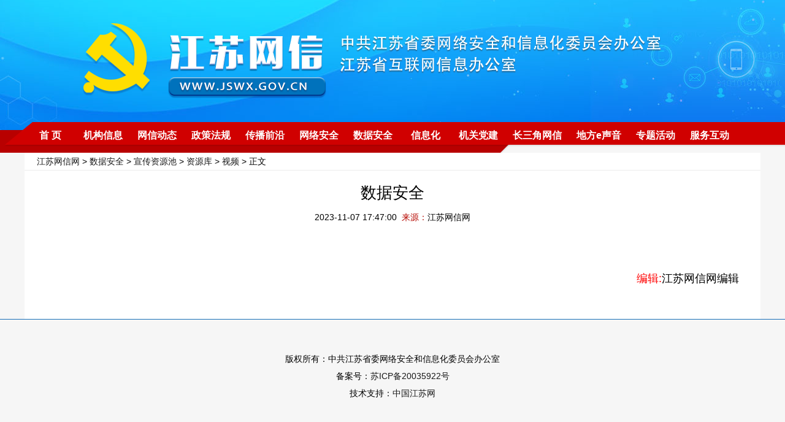

--- FILE ---
content_type: text/html
request_url: https://www.jswx.gov.cn/shuju/xuanchuan/zyk/shipin/202311/t20231107_3314272.shtml
body_size: 5376
content:
<!DOCTYPE html>
<html>
<head lang="zh">
	<meta charset="utf-8">
	<meta http-equiv="Content-Type" content="text/html; charset=utf-8"/>
	<meta name="viewport" content="width=device-width,initial-scale=1,maximum-scale=1,minimum-scale=1,user-scalable=no">    
	<title>数据安全 | 江苏网信网</title>
	<!-- META信息区 开始 -->
	<meta name="keywords" content="" />
	<meta name="description" content="" />
	<meta name="Copyright" content="" />
	<META name="filetype" content="0"> 
	<META name="publishedtype" content="1"> 
	<META name="pagetype" content="1"> 
	<META name="catalogs" content="10591">
	<META name="contentid" content="3314272"> 
	<META name="publishdate" content="2023-11-07 17:47:00"> 
	<META name="author" content="江苏网信网编辑"> 
	<META name="source" content="江苏网信网"> 
	<!-- META信息区 结束 -->
	<script type="text/javascript">
		(function(win,lib){var doc=win.document;var docEl=doc.documentElement;var metaEl=doc.querySelector('meta[name="viewport"]');var flexibleEl=doc.querySelector('meta[name="flexible"]');var dpr=0;var scale=0;var tid;var flexible=lib.flexible||(lib.flexible={});if(metaEl){/*console.warn("将根据已有的meta标签来设置缩放比例");*/var match=metaEl.getAttribute("content").match(/initial\-scale=([\d\.]+)/);if(match){scale=parseFloat(match[1]);dpr=parseInt(1/scale)}}else{if(flexibleEl){var content=flexibleEl.getAttribute("content");if(content){var initialDpr=content.match(/initial\-dpr=([\d\.]+)/);var maximumDpr=content.match(/maximum\-dpr=([\d\.]+)/);if(initialDpr){dpr=parseFloat(initialDpr[1]);scale=parseFloat((1/dpr).toFixed(2))}if(maximumDpr){dpr=parseFloat(maximumDpr[1]);scale=parseFloat((1/dpr).toFixed(2))}}}}if(!dpr&&!scale){var isAndroid=win.navigator.appVersion.match(/android/gi);var isIPhone=win.navigator.appVersion.match(/iphone/gi);var devicePixelRatio=win.devicePixelRatio;if(isIPhone){if(devicePixelRatio>=3&&(!dpr||dpr>=3)){dpr=3}else{if(devicePixelRatio>=2&&(!dpr||dpr>=2)){dpr=2}else{dpr=1}}}else{dpr=1}scale=1/dpr}docEl.setAttribute("data-dpr",dpr);if(!metaEl){metaEl=doc.createElement("meta");metaEl.setAttribute("name","viewport");metaEl.setAttribute("content","initial-scale="+scale+", maximum-scale="+scale+", minimum-scale="+scale+", user-scalable=no");if(docEl.firstElementChild){docEl.firstElementChild.appendChild(metaEl)}else{var wrap=doc.createElement("div");wrap.appendChild(metaEl);doc.write(wrap.innerHTML)}}function refreshRem(){var width=docEl.getBoundingClientRect().width;if(width/dpr>540){width=540*dpr}var rem=width/10;docEl.style.fontSize=rem+"px";flexible.rem=win.rem=rem}win.addEventListener("resize",function(){clearTimeout(tid);tid=setTimeout(refreshRem,300)},false);win.addEventListener("pageshow",function(e){if(e.persisted){clearTimeout(tid);tid=setTimeout(refreshRem,300)}},false);if(doc.readyState==="complete"){doc.body.style.fontSize=12*dpr+"px"}else{doc.addEventListener("DOMContentLoaded",function(e){doc.body.style.fontSize=12*dpr+"px"},false)}refreshRem();flexible.dpr=win.dpr=dpr;flexible.refreshRem=refreshRem;flexible.rem2px=function(d){var val=parseFloat(d)*this.rem;if(typeof d==="string"&&d.match(/rem$/)){val+="px"}return val};flexible.px2rem=function(d){var val=parseFloat(d)/this.rem;if(typeof d==="string"&&d.match(/px$/)){val+="rem"}return val}})(window,window["lib"]||(window["lib"]={}));
	</script>
<style>
	.footer{display:none;}

	.top{width:1200px;background-color:#FFF;}
	.top #locat{width:1180px;padding-left:20px;line-height:28px;font-size:14px;border-bottom:1px solid #ebebeb;}
	.top #title{font-size:26px;text-align:center;width:100%;line-height:52px;padding-top:10px;}
	.top #ftitle{font-size:20px;text-align:center;width:100%;line-height:38px;}
	.top #ptime{font-size:14px;text-align:center;width:100%;line-height:28px;}
	
.wrap{width:1130px;padding-top:20px;padding-left:35px;padding-right:35px;line-height:32px;font-size:18px;background-color:#FFF;text-align:justify;}
.wrap p{text-indent:2em;}
.wrap img{max-width:90%;}
#editor{float:right;padding-top:50px;padding-bottom:50px;}
.foot {padding-top:50px;padding-bottom: 50px;line-height: 28px;text-align:center;border-top:1px solid #176fb7;font-size: 14px;color:#000;}
.m_header,.mobile_footer{display:none;}
.video{width:800px;height:auto;padding-bottom:1em;}
	/*手机适配样式*/
@media (max-width: 750px) {
body{background:#f9f9f9;padding-top:0;font-family:'Microsoft YaHei',Helvetica,Arial,sans-serif;}
.header,.top #locat,.top #ftitle,.foot{display:none;}  
.top{width:9.3rem;margin:0 auto;background-color:#f9f9f9;border-bottom:2px solid #005ea5;}
.top #title{font-size:.64rem;text-align:left;width:100%;line-height:.8rem;padding-top:.64rem;padding-bottom:.64rem;font-weight:bold;}
.m_header{display:block;margin:0 auto;position:relative;width:10rem;height:auto;}
.m_header img{width:10rem;height:auto;}
.wrap{width:9.3rem;margin:0 auto;padding:0;line-height:.8rem;font-size:.542rem;background-color:#f9f9f9;text-align:justify;color:#666;}
.wrap p{text-indent:0em;margin:.64rem 0;}
.wrap img{max-width:100%;}
.video{width:9.3rem;height: auto;padding-bottom:0;}
#editor{float:right;padding-top:1rem;padding-bottom:1rem;}
.mobile_footer{display:block;margin:0 auto;position:relative;width:10rem;padding:.2rem 0;height:1.4rem;line-height:0.64rem;background-color:#b80000;color:#fff;font-size:0.4rem;text-align:center;}
}
	</style>
<script type="text/javascript" src="//member.jschina.com.cn/jquery/jquery-1.9.1.min.js"></script>
	<script src="https://res.wx.qq.com/open/js/jweixin-1.2.0.js"></script>
</head>
<body>

<!-- 头部 -->
<!-- 头部 -->
<style>
/*通用样式*/
    *{margin:0 auto;padding:0;border:0;}
    body{background-color:#f6f6f6;font-family:"Microsoft Yahei","微软雅黑",Tahoma,Arial;}
    ul,li{list-style:none;}
    a{text-decoration:none;color:#191919;}
    a:hover,a:active{ text-decoration:none;}
    .clear{clear:both;font-size:0;line-height:0;height:0;}
	
	/*头部*/
	.header{width:100%;min-width:1200px;position:relative;margin-top:-4px;background:url(https://member.jschina.com.cn/2021xl/jswxw/images/topbg_02.jpg) no-repeat top center;}
    .header .q{height:203px;}

.navbg{width:100%;min-width:1200px;background:url(https://member.jschina.com.cn/2020xl/jswxw/images/nav-bg_02.png) no-repeat top center;height:50px;}
.nav{width:1200px;height:40px;overflow:hidden;}
.item{float:left;min-width:60px;height:60px;margin:2px 0;}
.item h2{width:100%;height:60px;line-height:40px;text-align:center;}
.item:hover h2{}
.item .subitem{display:none;}
.item:hover .subitem{display:block;padding:10px;height:auto;width:1076px;border:2px solid #e7ae53;border-top:none;position:absolute;top:188px;left:50%;margin-left:-550px; z-index:999; background:#ffffff;-moz-border-radius-bottomleft:8px;-moz-border-radius-bottomright:8px;-webkit-border-bottom-right-radius:8px;-webkit-border-bottom-left-radius:8px;border-bottom-right-radius:8px;border-bottom-left-radius:8px;}
.item2{float:left;min-width:60px;height:60px;margin:2px 12px;}
.item2 h2{width:100%;height:60px;line-height:40px;text-align:center;font-size:16px;font-weight:normal;}
.item2:hover h2{}
.item h2 a,.item2 h2 a{font-size:16px;color:#fff;font-weight:bold;}
.item h2:hover a,.item2 h2:hover a{color:#ffe538;font-size:16px;}
.item2 .subitem{display:none;}
.item2 .subitem a{margin:0 10px 0 10px;color:#65666a;font-size:14px;}
.item2 .subitem a:hover{color:#005ea5;}
.item2:hover .subitem{display:block;padding:10px;height:auto;width:1076px;border:2px solid #e7ae53;border-top:none;position:absolute;top:245px;left:50%;margin-left:-550px; z-index:999; background:#ffffff;-moz-border-radius-bottomleft:8px;-moz-border-radius-bottomright:8px;-webkit-border-bottom-right-radius:8px;-webkit-border-bottom-left-radius:8px;border-bottom-right-radius:8px;border-bottom-left-radius:8px;}

.topSbox{width:1200px;height:202px;position:absolute;z-index:1;left:50%;margin-left:-600px;}
.topSbox ul{width:1200px;height:202px;}

</style>
<script type="text/javascript" src="https://member.jschina.com.cn/2020xl/jswxw/images/jquery-1.9.1.min.js"></script>
<script type="text/javascript" src="https://member.jschina.com.cn/2020xl/jswxw/images/jquery.SuperSlide.2.1.1.js"></script>

<div class="header">
	<div id="topSbox" class="topSbox">
    	<div class="bd">
        	<ul style="background:url(https://member.jschina.com.cn/2021xl/jswxw/images/top1.png) no-repeat top center;">
            
            </ul>
            
            <ul style="background:url(https://member.jschina.com.cn/2021xl/jswxw/images/top2.png) no-repeat top center;">
            
            </ul>
        </div>
    </div>
    <script type="text/javascript">
		jQuery(".topSbox").slide({effect:"fold",autoPlay:true,delayTime:1000});
	</script>
    
    <div class="q">
        <!-- input type="text" id="txt" /-->        
        <!--div class="yx">
        	&emsp;|&emsp;<a href="">邮箱</a>
        </div-->
    </div>

    <div class="navbg">
        <div class="nav">
             <div class="item2">
              <h2><a href="/">首  页</a></h2>
             </div>
             <div class="item2">
              <h2><a href="/jigou/">机构信息</a></h2>
              <div class="subitem"><!--a href="/jigou/lingdao/">领导介绍</a--><a href="/jigou/shezhi/">领导活动</a></div>
             </div>
             <div class="item2">
              <h2><a href="/dongtai/">网信动态</a></h2>
              <div class="subitem"><a href="/dongtai/yaowen/">权威要闻</a><a href="/dongtai/gongzuo/">工作之窗</a><a href="/dongtai/qita/">他山之石</a><a href="/dongtai/kuaibao/">舆情快报</a></div>
             </div>
            <div class="item2">
              <h2><a href="/zhengce/">政策法规</a></h2>
              <div class="subitem"><a href="/zhengce/fagui/">法规文件</a><a href="/zhengce/zhifa/">执法监督</a><a href="/zhengce/qinglang/">清朗网络</a></div>
            </div>
            <div class="item2">
              <h2><a href="/chuanbo/">传播前沿</a></h2>
              <div class="subitem"><a href="/chuanbo/wangluo/">网络传播</a><a href="/chuanbo/tongxinyuan/">网络同心圆</a><a href="/chuanbo/ping/">紫金e评</a></div>
            </div>
            <div class="item2">
              <h2><a href="/anquan/">网络安全</a></h2>
              <div class="subitem"><a href="/anquan/zixun/">安全资讯</a><a href="/anquan/guanli/">安全管理</a><a href="/anquan/xingdong/">网安行动</a></div>
            </div>
<div class="item2">
              <h2><a href="/shuju/">数据安全</a></h2>
              <div class="subitem"><a href="/shuju/zixun/">安全资讯</a><a href="/shuju/zhengce/">政策法规</a><a href="http://ca.jscert.org.cn:32224/#/login">数据出境咨询服务</a><a href="/shuju/index.shtml#xczyc">宣传资源池</a><a href="/shuju/index.shtml#fwzyc">服务资源池</a></div>
            </div>
            <div class="item2">
              <h2><a href="/xinxi/">信息化</a></h2>
              <div class="subitem"><a href="/xinxi/qiangsheng/">网络强省</a></div>
            </div>
            <div class="item2">
              <h2><a href="/dangjian/">机关党建</a></h2>
              <div class="subitem"><a href="/dangjian/yuandi/">党建园地</a><a href="/dangjian/qingfeng/">网信清风</a></div>
            </div>
            <div class="item2">
              <h2><a href="/csj/">长三角网信</a></h2>
              <div class="subitem"><a href="/csj/sh/">上海</a><a href="/csj/zj/">浙江</a><a href="/csj/ah/">安徽</a></div>
            </div>
            <div class="item2">
              <h2><a href="/difang/">地方e声音</a></h2>
              <div class="subitem"><a href="/difang/nj/">南京</a><a href="/difang/wx/">无锡</a><a href="/difang/xz/">徐州</a><a href="/difang/cz/">常州</a><a href="/difang/sz/">苏州</a><a href="/difang/nt/">南通</a><a href="/difang/lyg/">连云港</a><a href="/difang/ha/">淮安</a><a href="/difang/yc/">盐城</a><a href="/difang/yz/">扬州</a><a href="/difang/zj/">镇江</a><a href="/difang/tz/">泰州</a><a href="/difang/sq/">宿迁</a></div>
            </div>
            <div class="item2">
              <h2><a href="/zthd/">专题活动</a></h2>
             </div>
             <div class="item2">
              <h2><a href="https://www.jswx.gov.cn/fwhd/">服务互动</a></h2>
            <div class="subitem"><a href="https://www.jswx.gov.cn/fwhd/tzgg/">通知公告</a><a href="https://www.jswx.gov.cn/fwhd/xxgk/">信息公开</a><a href="https://www.jswx.gov.cn/fwhd/bsznn/">办事指南</a><a href="http://press.nppa.gov.cn/">资质查询</a><a href="https://www.jswx.gov.cn/fwhd/jypx/">教育培训</a><a href="https://www.js12377.cn/">网络不良信息举报平台</a><a href="/fwhd/xinxiang/">网民信箱</a></div>
             </div>
        </div>
    </div>

</div>
<!--// 头部 -->
<!--// 头部 -->
<div class="m_header"><a href="/"><img src="https://member.jschina.com.cn/2020xl/jswxw/images/wap-top1.jpg" /></a></div>

	<div class="top">
		<div id="locat"><a href="../../../../../" title="江苏网信网" class="CurrChnlCls">江苏网信网</a>&nbsp;&gt;&nbsp;<a href="../../../../" title="数据安全" class="CurrChnlCls">数据安全</a>&nbsp;&gt;&nbsp;<a href="../../../" title="宣传资源池" class="CurrChnlCls">宣传资源池</a>&nbsp;&gt;&nbsp;<a href="../../" title="资源库" class="CurrChnlCls">资源库</a>&nbsp;&gt;&nbsp;<a href="../" title="视频" class="CurrChnlCls">视频</a> &gt; 正文</div>
		<div id="title">数据安全</div>
		<div id="ftitle"></div>
		<div id="ptime">2023-11-07 17:47:00&nbsp;&nbsp;<font color="#b60902">来源：</font>江苏网信网</div>
	</div>

	<div class="clear"></div>
	<div class="line"></div>
	<div class="clear"></div>
	<div class="wrap">
		<div class="slide_center">

			<!--正文-->
			<div id="content"><font class="content" id="zm">

			<div class=TRS_Editor><script type="text/javascript" src="https://v.jschina.com.cn/m2o/livmedia.php?id=490417"></script></div>
			</font></div>

			<div id="editor">		
				
				
				<font color=red>编辑:</font>江苏网信网编辑
				
			</div>
		</div>

		<div class="clear"></div>

	</div>

<div class="foot">
	版权所有：中共江苏省委网络安全和信息化委员会办公室<br>
    备案号：<a href="http://www.beian.miit.gov.cn">苏ICP备20035922号</a><br>
    技术支持：<a href="http://www.jschina.com.cn">中国江苏网</a>
</div>
<div class="mobile_footer">中共江苏省委网络安全和信息化委员会办公室<br>江苏省互联网信息办公室</div>
<script>
function shuxie(){

    var shareTitle = document.title,
    shareUrl = window.location.href,
    shareDesc = "点击可查看更多",
    shareImg = "https://app.jschina.com.cn/jswx_wx/wxjs.jpg";
    if($(".wxpiclogo").length>0&&$(".wxpiclogo").html()!=""){
	shareImg = $(".wxpiclogo").html();
    }

console.log(shareImg);

    $.ajax({
        url: "//app.jschina.com.cn/jswx_wx/sample.php?url="+encodeURIComponent(shareUrl),
        dataType: 'jsonp',
        jsonp: 'jsonpcallback',

        success: function (data) {

            $.each(data, function (index, result) {
                if (result['status'] == 1) {
                    var appId = result['appId'],
          timestamp = result['timestamp'],
          nonceStr = result['nonceStr'],
          signature = result['signature'];

console.log("appId:"+appId+" | timestamp:"+ timestamp+" | nonceStr:"+nonceStr+" | signature:"+signature+" | rawString:"+result['rawString']);
//console.log("appId:"+appId);
                    wx.config({
                        debug: false,
                        appId: appId,
                        timestamp: timestamp,
                        nonceStr: nonceStr,
                        signature: signature,
                        jsApiList: [
              'onMenuShareTimeline',
              'onMenuShareAppMessage',
              'onMenuShareQQ',
              'onMenuShareWeibo'
                        ]
                    });

                }
            });
        }


    });


    wx.ready(function () {
        wx.onMenuShareAppMessage({
            title: shareTitle,
            desc: shareDesc,
            imgUrl: shareImg,
            link: shareUrl,
            success: function (res) {

            }
        });

        wx.onMenuShareTimeline({
            title: shareTitle,
            imgUrl: shareImg,
            link: shareUrl,
            success: function (res) {

            }
        });

        wx.onMenuShareQQ({
            title: shareTitle,
            desc: shareDesc,
            imgUrl: shareImg,
            link: shareUrl,
            success: function (res) {

            }
        });

        wx.onMenuShareWeibo({
            title: shareTitle,
            desc: shareDesc,
            imgUrl: shareImg,
            link: shareUrl,
            success: function (res) {

            }
        });
    });
}
shuxie();

</script>
<div style="display:none">
    <script type="text/javascript">document.write(unescape("%3Cscript src='//cl2.webterren.com/webdig.js?z=12' type='text/javascript'%3E%3C/script%3E"));</script>
    <script type="text/javascript">wd_paramtracker("_wdxid=000000000000000000000000000000000000000000")</script>
</div>
</body>
</html>

--- FILE ---
content_type: text/html; charset=UTF-8
request_url: https://app.jschina.com.cn/jswx_wx/sample.php?url=https%3A%2F%2Fwww.jswx.gov.cn%2Fshuju%2Fxuanchuan%2Fzyk%2Fshipin%2F202311%2Ft20231107_3314272.shtml&jsonpcallback=jQuery19106308331173262678_1768729411507&_=1768729411508
body_size: 569
content:
jQuery19106308331173262678_1768729411507([{"status":"1","appId":"wx15d593ce5595193a","timestamp":1768729413,"nonceStr":"75fjFP4JhzaqOher","signature":"6b2268ebfe0d3b13c3d06741992b95c085d0aa11","url":"https:\/\/www.jswx.gov.cn\/shuju\/xuanchuan\/zyk\/shipin\/202311\/t20231107_3314272.shtml","rawString":"jsapi_ticket=kgt8ON7yVITDhtdwci0qef0whsR4shrW8VCkwlGbpGpaM8Zu7k5YHO9G8s6Ug6vtI8nczM3W2Caw88CVrkHs5g&noncestr=75fjFP4JhzaqOher&timestamp=1768729413&url=https:\/\/www.jswx.gov.cn\/shuju\/xuanchuan\/zyk\/shipin\/202311\/t20231107_3314272.shtml"}])
